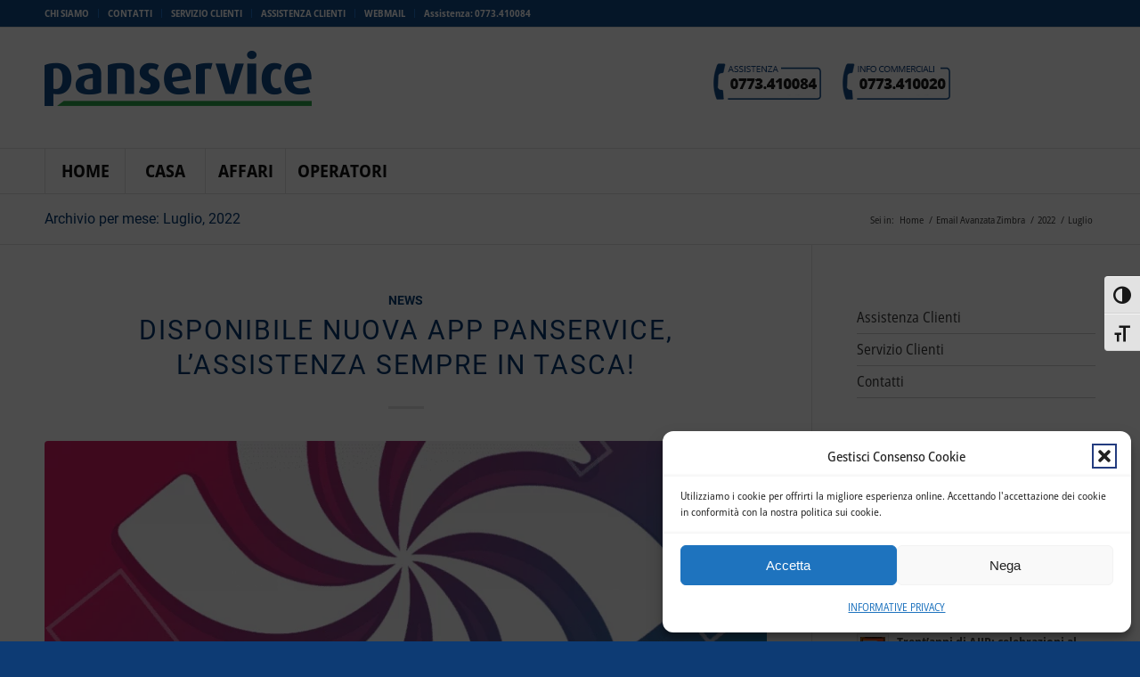

--- FILE ---
content_type: text/html; charset=UTF-8
request_url: https://www.panservice.it/2022/07
body_size: 12426
content:
<!DOCTYPE html>
<html lang="it-IT" class="html_stretched responsive av-preloader-disabled  html_header_top html_logo_left html_bottom_nav_header html_menu_left html_custom html_header_sticky_disabled html_header_shrinking_disabled html_header_topbar_active html_mobile_menu_phone html_header_searchicon_disabled html_content_align_center html_header_unstick_top_disabled html_header_stretch_disabled html_elegant-blog html_av-submenu-hidden html_av-submenu-display-click html_av-overlay-side html_av-overlay-side-classic html_av-submenu-noclone html_entry_id_4726 av-cookies-no-cookie-consent av-no-preview av-default-lightbox html_text_menu_active av-mobile-menu-switch-default">
<head>
<meta charset="UTF-8" />
<meta name="robots" content="noindex, follow" />


<!-- mobile setting -->
<meta name="viewport" content="width=device-width, initial-scale=1">

<!-- Scripts/CSS and wp_head hook -->
<title>Luglio 2022 &#8211; Panservice</title>
<meta name='robots' content='max-image-preview:large' />
	<style>img:is([sizes="auto" i], [sizes^="auto," i]) { contain-intrinsic-size: 3000px 1500px }</style>
	<link rel="alternate" type="application/rss+xml" title="Panservice &raquo; Feed" href="https://www.panservice.it/feed" />
<link rel='stylesheet' id='wpo_min-header-0-css' href='https://www.panservice.it/wp-content/cache/wpo-minify/1769072084/assets/wpo-minify-header-a6064423.min.css' type='text/css' media='all' />
<script type="text/javascript" src="https://www.panservice.it/wp-content/uploads/dynamic_avia/avia-head-scripts-b08126a0639d4748b54f89473acd46af---6973486a5f4a1.js" id="avia-head-scripts-js"></script>
<link rel="https://api.w.org/" href="https://www.panservice.it/wp-json/" /><link rel="EditURI" type="application/rsd+xml" title="RSD" href="https://www.panservice.it/xmlrpc.php?rsd" />

			<style>.cmplz-hidden {
					display: none !important;
				}</style><link rel="profile" href="https://gmpg.org/xfn/11" />
<link rel="alternate" type="application/rss+xml" title="Panservice RSS2 Feed" href="https://www.panservice.it/feed" />
<link rel="pingback" href="https://www.panservice.it/xmlrpc.php" />

<style type='text/css' media='screen'>
 #top #header_main > .container, #top #header_main > .container .main_menu  .av-main-nav > li > a, #top #header_main #menu-item-shop .cart_dropdown_link{ height:135px; line-height: 135px; }
 .html_top_nav_header .av-logo-container{ height:135px;  }
 .html_header_top.html_header_sticky #top #wrap_all #main{ padding-top:217px; } 
</style>
<!--[if lt IE 9]><script src="https://www.panservice.it/wp-content/themes/enfold/js/html5shiv.js"></script><![endif]-->
<link rel="icon" href="https://www.panservice.it/wp-content/uploads/2015/01/favicon.png" type="image/png">

<!-- To speed up the rendering and to display the site as fast as possible to the user we include some styles and scripts for above the fold content inline -->
<script type="text/javascript">'use strict';var avia_is_mobile=!1;if(/Android|webOS|iPhone|iPad|iPod|BlackBerry|IEMobile|Opera Mini/i.test(navigator.userAgent)&&'ontouchstart' in document.documentElement){avia_is_mobile=!0;document.documentElement.className+=' avia_mobile '}
else{document.documentElement.className+=' avia_desktop '};document.documentElement.className+=' js_active ';(function(){var e=['-webkit-','-moz-','-ms-',''],n='',o=!1,a=!1;for(var t in e){if(e[t]+'transform' in document.documentElement.style){o=!0;n=e[t]+'transform'};if(e[t]+'perspective' in document.documentElement.style){a=!0}};if(o){document.documentElement.className+=' avia_transform '};if(a){document.documentElement.className+=' avia_transform3d '};if(typeof document.getElementsByClassName=='function'&&typeof document.documentElement.getBoundingClientRect=='function'&&avia_is_mobile==!1){if(n&&window.innerHeight>0){setTimeout(function(){var e=0,o={},a=0,t=document.getElementsByClassName('av-parallax'),i=window.pageYOffset||document.documentElement.scrollTop;for(e=0;e<t.length;e++){t[e].style.top='0px';o=t[e].getBoundingClientRect();a=Math.ceil((window.innerHeight+i-o.top)*0.3);t[e].style[n]='translate(0px, '+a+'px)';t[e].style.top='auto';t[e].className+=' enabled-parallax '}},50)}}})();</script><style type="text/css">
		@font-face {font-family: 'entypo-fontello'; font-weight: normal; font-style: normal; font-display: auto;
		src: url('https://www.panservice.it/wp-content/themes/enfold/config-templatebuilder/avia-template-builder/assets/fonts/entypo-fontello.woff2') format('woff2'),
		url('https://www.panservice.it/wp-content/themes/enfold/config-templatebuilder/avia-template-builder/assets/fonts/entypo-fontello.woff') format('woff'),
		url('https://www.panservice.it/wp-content/themes/enfold/config-templatebuilder/avia-template-builder/assets/fonts/entypo-fontello.ttf') format('truetype'),
		url('https://www.panservice.it/wp-content/themes/enfold/config-templatebuilder/avia-template-builder/assets/fonts/entypo-fontello.svg#entypo-fontello') format('svg'),
		url('https://www.panservice.it/wp-content/themes/enfold/config-templatebuilder/avia-template-builder/assets/fonts/entypo-fontello.eot'),
		url('https://www.panservice.it/wp-content/themes/enfold/config-templatebuilder/avia-template-builder/assets/fonts/entypo-fontello.eot?#iefix') format('embedded-opentype');
		} #top .avia-font-entypo-fontello, body .avia-font-entypo-fontello, html body [data-av_iconfont='entypo-fontello']:before{ font-family: 'entypo-fontello'; }
		
		@font-face {font-family: 'fontello'; font-weight: normal; font-style: normal; font-display: auto;
		src: url('https://www.panservice.it/wp-content/uploads/avia_fonts/fontello/fontello.woff2') format('woff2'),
		url('https://www.panservice.it/wp-content/uploads/avia_fonts/fontello/fontello.woff') format('woff'),
		url('https://www.panservice.it/wp-content/uploads/avia_fonts/fontello/fontello.ttf') format('truetype'),
		url('https://www.panservice.it/wp-content/uploads/avia_fonts/fontello/fontello.svg#fontello') format('svg'),
		url('https://www.panservice.it/wp-content/uploads/avia_fonts/fontello/fontello.eot'),
		url('https://www.panservice.it/wp-content/uploads/avia_fonts/fontello/fontello.eot?#iefix') format('embedded-opentype');
		} #top .avia-font-fontello, body .avia-font-fontello, html body [data-av_iconfont='fontello']:before{ font-family: 'fontello'; }
		</style>

<!--
Debugging Info for Theme support: 

Theme: Enfold
Version: 5.7.1
Installed: enfold
AviaFramework Version: 5.6
AviaBuilder Version: 5.3
aviaElementManager Version: 1.0.1
- - - - - - - - - - -
ChildTheme: Enfold Child
ChildTheme Version: 1.0
ChildTheme Installed: enfold

- - - - - - - - - - -
ML:256-PU:51-PLA:28
WP:6.8.3
Compress: CSS:all theme files - JS:all theme files
Updates: enabled - deprecated Envato API - register Envato Token
PLAu:28
-->
</head>

<body data-cmplz=1 id="top" class="archive date wp-theme-enfold wp-child-theme-enfold-child stretched rtl_columns av-curtain-numeric roboto-custom roboto static-custom static  av-accessibility-a av-accessibility-aa avia-responsive-images-support" itemscope="itemscope" itemtype="https://schema.org/WebPage" >

	
	<div id='wrap_all'>

	
<header id='header' class='all_colors header_color light_bg_color  av_header_top av_logo_left av_bottom_nav_header av_menu_left av_custom av_header_sticky_disabled av_header_shrinking_disabled av_header_stretch_disabled av_mobile_menu_phone av_header_searchicon_disabled av_header_unstick_top_disabled av_seperator_big_border' data-av_shrink_factor='50' role="banner" itemscope="itemscope" itemtype="https://schema.org/WPHeader" >

		<div id='header_meta' class='container_wrap container_wrap_meta  av_secondary_left av_extra_header_active av_entry_id_4726'>

			      <div class='container'>
			      <nav class='sub_menu'  role="navigation" itemscope="itemscope" itemtype="https://schema.org/SiteNavigationElement" ><ul role="menu" class="menu" id="avia2-menu"><li role="menuitem" id="menu-item-502" class="mobile-hide menu-item menu-item-type-post_type menu-item-object-page menu-item-502"><a href="https://www.panservice.it/chi-siamo">CHI SIAMO</a></li>
<li role="menuitem" id="menu-item-1993" class="mobile-hide menu-item menu-item-type-post_type menu-item-object-page menu-item-1993"><a href="https://www.panservice.it/chi-siamo/contatti">CONTATTI</a></li>
<li role="menuitem" id="menu-item-2966" class="menu-item menu-item-type-custom menu-item-object-custom menu-item-2966"><a target="_blank" href="https://servizioclienti.panservice.it/" rel="noopener">SERVIZIO CLIENTI</a></li>
<li role="menuitem" id="menu-item-4154" class="menu-item menu-item-type-post_type menu-item-object-page menu-item-4154"><a href="https://www.panservice.it/helpdesk">ASSISTENZA CLIENTI</a></li>
<li role="menuitem" id="menu-item-3571" class="mobile-hide menu-item menu-item-type-custom menu-item-object-custom menu-item-3571"><a href="https://webmail.panservice.it/webmail/">WEBMAIL</a></li>
<li role="menuitem" id="menu-item-1991" class="numeri-assistenza menu-item menu-item-type-custom menu-item-object-custom menu-item-1991"><a href="tel:0773.410084">Assistenza: 0773.410084</a></li>
</ul></nav>			      </div>
		</div>

		<div  id='header_main' class='container_wrap container_wrap_logo'>

        <div id="text-2" class="widget clearfix widget_text">			<div class="textwidget"><span class="hide-mobile">
<a href="tel:0773410084"><img class="alignnone wp-image-697 size-full" src="https://www.panservice.it/wp-content/uploads/2015/10/numero-assistenza-clienti.png" alt="Numero di assistenza clienti:0773410084" style="margin-right:20px" /></a> <a href="tel:+390773410020"><img class="alignnone size-full" src="https://www.panservice.it/wp-content/uploads/2018/12/numero-info-commerciali.png" alt="Numero per informazioni Commerciali:numero-info-commerciali"  /></a></span></div>
		</div><div class='container av-logo-container'><div class='inner-container'><span class='logo avia-standard-logo'><a href='https://www.panservice.it/' class='' aria-label='Panservice' ><img src="https://www.panservice.it/wp-content/uploads/2015/01/panservice-logo-300x120.png" height="100" width="300" alt='Panservice' title='' /></a></span></div></div><div id='header_main_alternate' class='container_wrap'><div class='container'><nav class='main_menu' data-selectname='Seleziona una pagina'  role="navigation" itemscope="itemscope" itemtype="https://schema.org/SiteNavigationElement" ><div class="avia-menu av-main-nav-wrap"><ul role="menu" class="menu av-main-nav" id="avia-menu"><li role="menuitem" id="menu-item-3358" class="menu-item menu-item-type-custom menu-item-object-custom menu-item-home menu-item-top-level menu-item-top-level-1"><a href="https://www.panservice.it/" itemprop="url" tabindex="0"><span class="avia-bullet"></span><span class="avia-menu-text">HOME</span><span class="avia-menu-fx"><span class="avia-arrow-wrap"><span class="avia-arrow"></span></span></span></a></li>
<li role="menuitem" id="menu-item-1994" class="menu-item menu-item-type-custom menu-item-object-custom menu-item-has-children menu-item-top-level menu-item-top-level-2"><a href="#" itemprop="url" tabindex="0"><span class="avia-bullet"></span><span class="avia-menu-text">CASA</span><span class="avia-menu-fx"><span class="avia-arrow-wrap"><span class="avia-arrow"></span></span></span></a>


<ul class="sub-menu">
	<li role="menuitem" id="menu-item-4575" class="menu-item menu-item-type-post_type menu-item-object-page"><a href="https://www.panservice.it/fibra-1000-casa" itemprop="url" tabindex="0"><span class="avia-bullet"></span><span class="avia-menu-text">FIBRA 1000</span></a></li>
	<li role="menuitem" id="menu-item-1970" class="menu-item menu-item-type-post_type menu-item-object-page"><a href="https://www.panservice.it/ultradsl-casa" itemprop="url" tabindex="0"><span class="avia-bullet"></span><span class="avia-menu-text">ULTRAdsl casa</span></a></li>
	<li role="menuitem" id="menu-item-1978" class="menu-item menu-item-type-post_type menu-item-object-page"><a href="https://www.panservice.it/adsl-casa" itemprop="url" tabindex="0"><span class="avia-bullet"></span><span class="avia-menu-text">ADSL casa</span></a></li>
	<li role="menuitem" id="menu-item-2745" class="menu-item menu-item-type-post_type menu-item-object-page"><a href="https://www.panservice.it/ultra-air-casa" itemprop="url" tabindex="0"><span class="avia-bullet"></span><span class="avia-menu-text">Ultra Air casa</span></a></li>
	<li role="menuitem" id="menu-item-2734" class="menu-item menu-item-type-post_type menu-item-object-page"><a href="https://www.panservice.it/ultra-air-light-casa" itemprop="url" tabindex="0"><span class="avia-bullet"></span><span class="avia-menu-text">Ultra Air Light casa</span></a></li>
	<li role="menuitem" id="menu-item-3140" class="menu-item menu-item-type-post_type menu-item-object-page"><a href="https://www.panservice.it/adsl-air-casa" itemprop="url" tabindex="0"><span class="avia-bullet"></span><span class="avia-menu-text">ADSL Air casa</span></a></li>
	<li role="menuitem" id="menu-item-2118" class="menu-item menu-item-type-post_type menu-item-object-page"><a href="https://www.panservice.it/offerta-telefonia-voip-casa" itemprop="url" tabindex="0"><span class="avia-bullet"></span><span class="avia-menu-text">Telefono</span></a></li>
</ul>
</li>
<li role="menuitem" id="menu-item-1890" class="menu-item menu-item-type-custom menu-item-object-custom menu-item-has-children menu-item-top-level menu-item-top-level-3"><a href="#" itemprop="url" tabindex="0"><span class="avia-bullet"></span><span class="avia-menu-text">AFFARI</span><span class="avia-menu-fx"><span class="avia-arrow-wrap"><span class="avia-arrow"></span></span></span></a>


<ul class="sub-menu">
	<li role="menuitem" id="menu-item-1899" class="menu-item menu-item-type-custom menu-item-object-custom menu-item-has-children"><a href="#" itemprop="url" tabindex="0"><span class="avia-bullet"></span><span class="avia-menu-text">INTERNET</span></a>
	<ul class="sub-menu">
		<li role="menuitem" id="menu-item-4574" class="menu-item menu-item-type-post_type menu-item-object-page"><a href="https://www.panservice.it/fibra-1000-ufficio" itemprop="url" tabindex="0"><span class="avia-bullet"></span><span class="avia-menu-text">FIBRA 1000 Ufficio</span></a></li>
		<li role="menuitem" id="menu-item-1955" class="menu-item menu-item-type-post_type menu-item-object-page"><a href="https://www.panservice.it/ultradsl-ufficio" itemprop="url" tabindex="0"><span class="avia-bullet"></span><span class="avia-menu-text">ULTRAdsl ufficio</span></a></li>
		<li role="menuitem" id="menu-item-1967" class="menu-item menu-item-type-post_type menu-item-object-page"><a href="https://www.panservice.it/adsl-ufficio" itemprop="url" tabindex="0"><span class="avia-bullet"></span><span class="avia-menu-text">ADSL ufficio</span></a></li>
		<li role="menuitem" id="menu-item-2651" class="menu-item menu-item-type-post_type menu-item-object-page"><a href="https://www.panservice.it/ultra-air-ufficio" itemprop="url" tabindex="0"><span class="avia-bullet"></span><span class="avia-menu-text">Ultra Air ufficio</span></a></li>
		<li role="menuitem" id="menu-item-2655" class="menu-item menu-item-type-post_type menu-item-object-page"><a href="https://www.panservice.it/ultra-air-light-ufficio" itemprop="url" tabindex="0"><span class="avia-bullet"></span><span class="avia-menu-text">Ultra Air light ufficio</span></a></li>
		<li role="menuitem" id="menu-item-1974" class="menu-item menu-item-type-post_type menu-item-object-page"><a href="https://www.panservice.it/adsl-air-ufficio" itemprop="url" tabindex="0"><span class="avia-bullet"></span><span class="avia-menu-text">ADSL Air ufficio</span></a></li>
		<li role="menuitem" id="menu-item-1972" class="menu-item menu-item-type-post_type menu-item-object-page"><a href="https://www.panservice.it/backup-link" itemprop="url" tabindex="0"><span class="avia-bullet"></span><span class="avia-menu-text">Backup Link</span></a></li>
	</ul>
</li>
	<li role="menuitem" id="menu-item-1900" class="menu-item menu-item-type-custom menu-item-object-custom menu-item-has-children"><a href="#" itemprop="url" tabindex="0"><span class="avia-bullet"></span><span class="avia-menu-text">DATA CENTER</span></a>
	<ul class="sub-menu">
		<li role="menuitem" id="menu-item-1987" class="menu-item menu-item-type-post_type menu-item-object-page"><a href="https://www.panservice.it/server-virtuali-vps" itemprop="url" tabindex="0"><span class="avia-bullet"></span><span class="avia-menu-text">SERVER VIRTUALI</span></a></li>
		<li role="menuitem" id="menu-item-1988" class="menu-item menu-item-type-post_type menu-item-object-page"><a href="https://www.panservice.it/server-dedicati" itemprop="url" tabindex="0"><span class="avia-bullet"></span><span class="avia-menu-text">SERVER DEDICATI</span></a></li>
		<li role="menuitem" id="menu-item-4158" class="menu-item menu-item-type-post_type menu-item-object-page"><a href="https://www.panservice.it/clouddiskspace" itemprop="url" tabindex="0"><span class="avia-bullet"></span><span class="avia-menu-text">CLOUD STORAGE</span></a></li>
	</ul>
</li>
	<li role="menuitem" id="menu-item-4159" class="menu-item menu-item-type-post_type menu-item-object-page"><a href="https://www.panservice.it/smartvpn" itemprop="url" tabindex="0"><span class="avia-bullet"></span><span class="avia-menu-text">SMART VPN</span></a></li>
	<li role="menuitem" id="menu-item-1901" class="menu-item menu-item-type-custom menu-item-object-custom menu-item-has-children"><a href="#" itemprop="url" tabindex="0"><span class="avia-bullet"></span><span class="avia-menu-text">HOSTING &#038; DOMINI</span></a>
	<ul class="sub-menu">
		<li role="menuitem" id="menu-item-1985" class="menu-item menu-item-type-post_type menu-item-object-page"><a href="https://www.panservice.it/web-hosting" itemprop="url" tabindex="0"><span class="avia-bullet"></span><span class="avia-menu-text">WEB HOSTING</span></a></li>
		<li role="menuitem" id="menu-item-1989" class="menu-item menu-item-type-post_type menu-item-object-page"><a href="https://www.panservice.it/registrazione-domini" itemprop="url" tabindex="0"><span class="avia-bullet"></span><span class="avia-menu-text">DOMINI</span></a></li>
		<li role="menuitem" id="menu-item-1990" class="menu-item menu-item-type-post_type menu-item-object-page"><a href="https://www.panservice.it/certificato-ssl" itemprop="url" tabindex="0"><span class="avia-bullet"></span><span class="avia-menu-text">CERTIFICATI SSL</span></a></li>
	</ul>
</li>
	<li role="menuitem" id="menu-item-2117" class="menu-item menu-item-type-post_type menu-item-object-page"><a href="https://www.panservice.it/offerta-telefonia-voiplus-affari" itemprop="url" tabindex="0"><span class="avia-bullet"></span><span class="avia-menu-text">TELEFONO</span></a></li>
	<li role="menuitem" id="menu-item-1903" class="menu-item menu-item-type-custom menu-item-object-custom menu-item-has-children"><a href="#" itemprop="url" tabindex="0"><span class="avia-bullet"></span><span class="avia-menu-text">MESSAGGISTICA</span></a>
	<ul class="sub-menu">
		<li role="menuitem" id="menu-item-2122" class="menu-item menu-item-type-post_type menu-item-object-page"><a href="https://www.panservice.it/email-avanzata-zimbra" itemprop="url" tabindex="0"><span class="avia-bullet"></span><span class="avia-menu-text">EMAIL AVANZATA ZIMBRA</span></a></li>
		<li role="menuitem" id="menu-item-2121" class="menu-item menu-item-type-post_type menu-item-object-page"><a href="https://www.panservice.it/e-fax" itemprop="url" tabindex="0"><span class="avia-bullet"></span><span class="avia-menu-text">E-FAX</span></a></li>
		<li role="menuitem" id="menu-item-2123" class="menu-item menu-item-type-post_type menu-item-object-page"><a href="https://www.panservice.it/sms" itemprop="url" tabindex="0"><span class="avia-bullet"></span><span class="avia-menu-text">SMS MESSENGER</span></a></li>
		<li role="menuitem" id="menu-item-2120" class="menu-item menu-item-type-post_type menu-item-object-page"><a href="https://www.panservice.it/pec-posta-certificata" itemprop="url" tabindex="0"><span class="avia-bullet"></span><span class="avia-menu-text">PEC –  Posta certificata</span></a></li>
	</ul>
</li>
</ul>
</li>
<li role="menuitem" id="menu-item-1893" class="menu-item menu-item-type-custom menu-item-object-custom menu-item-top-level menu-item-top-level-4"><a target="_blank" href="http://www.olo2olo.it" itemprop="url" tabindex="0" rel="noopener"><span class="avia-bullet"></span><span class="avia-menu-text">OPERATORI</span><span class="avia-menu-fx"><span class="avia-arrow-wrap"><span class="avia-arrow"></span></span></span></a></li>
<li class="av-burger-menu-main menu-item-avia-special " role="menuitem">
	        			<a href="#" aria-label="Menu" aria-hidden="false">
							<span class="av-hamburger av-hamburger--spin av-js-hamburger">
								<span class="av-hamburger-box">
						          <span class="av-hamburger-inner"></span>
						          <strong>Menu</strong>
								</span>
							</span>
							<span class="avia_hidden_link_text">Menu</span>
						</a>
	        		   </li></ul></div></nav></div> </div> 
		<!-- end container_wrap-->
		</div>
<div class="header_bg"></div>
<!-- end header -->
</header>

	<div id='main' class='all_colors' data-scroll-offset='0'>

	<div class='stretch_full container_wrap alternate_color light_bg_color title_container'><div class='container'><h1 class='main-title entry-title '>Archivio per mese: Luglio, 2022</h1><div class="breadcrumb breadcrumbs avia-breadcrumbs"><div class="breadcrumb-trail" ><span class="trail-before"><span class="breadcrumb-title">Sei in:</span></span> <span  itemscope="itemscope" itemtype="https://schema.org/BreadcrumbList" ><span  itemscope="itemscope" itemtype="https://schema.org/ListItem" itemprop="itemListElement" ><a itemprop="url" href="https://www.panservice.it" title="Panservice" rel="home" class="trail-begin"><span itemprop="name">Home</span></a><span itemprop="position" class="hidden">1</span></span></span> <span class="sep">/</span> <span  itemscope="itemscope" itemtype="https://schema.org/BreadcrumbList" ><span  itemscope="itemscope" itemtype="https://schema.org/ListItem" itemprop="itemListElement" ><a itemprop="url" href="https://www.panservice.it/?page_id=3884" title="Email Avanzata Zimbra"><span itemprop="name">Email Avanzata Zimbra</span></a><span itemprop="position" class="hidden">2</span></span></span> <span class="sep">/</span> <span  itemscope="itemscope" itemtype="https://schema.org/BreadcrumbList" ><span  itemscope="itemscope" itemtype="https://schema.org/ListItem" itemprop="itemListElement" ><a itemprop="url" href="https://www.panservice.it/2022" title="2022"><span itemprop="name">2022</span></a><span itemprop="position" class="hidden">3</span></span></span> <span class="sep">/</span> <span class="trail-end">Luglio</span></div></div></div></div>
		<div class='container_wrap container_wrap_first main_color sidebar_right'>

			<div class='container template-blog '>

				<main class='content av-content-small alpha units av-main-archive'  role="main" itemprop="mainContentOfPage" itemscope="itemscope" itemtype="https://schema.org/Blog" >

					<article class="post-entry post-entry-type-standard post-entry-4726 post-loop-1 post-parity-odd post-entry-last single-big with-slider post-4726 post type-post status-publish format-standard has-post-thumbnail hentry category-news"  itemscope="itemscope" itemtype="https://schema.org/BlogPosting" itemprop="blogPost" ><div class="blog-meta"></div><div class='entry-content-wrapper clearfix standard-content'><header class="entry-content-header"><div class="av-heading-wrapper"><span class="blog-categories minor-meta"><a href="https://www.panservice.it/category/news" rel="tag">NEWS</a></span><h2 class='post-title entry-title '  itemprop="headline" ><a href="https://www.panservice.it/news/disponibile-nuova-app-panservice-lassistenza-sempre-in-tasca" rel="bookmark" title="Link Permanente: Disponibile nuova App Panservice, l&#8217;assistenza sempre in tasca!">Disponibile nuova App Panservice, l&#8217;assistenza sempre in tasca!<span class="post-format-icon minor-meta"></span></a></h2></div></header><span class="av-vertical-delimiter"></span><div class="big-preview single-big"  itemprop="image" itemscope="itemscope" itemtype="https://schema.org/ImageObject" ><a href="https://www.panservice.it/news/disponibile-nuova-app-panservice-lassistenza-sempre-in-tasca"  title="iTunesArtwork@3x" ><img loading="lazy" width="845" height="321" src="https://www.panservice.it/wp-content/uploads/2022/07/iTunesArtwork@3x-845x321.png" class="wp-image-4805 avia-img-lazy-loading-4805 attachment-entry_with_sidebar size-entry_with_sidebar wp-post-image" alt="App servizio clienti Panservice" decoding="async" /></a></div><div class="entry-content"  itemprop="text" ><div class="read-more-link"><a href="https://www.panservice.it/news/disponibile-nuova-app-panservice-lassistenza-sempre-in-tasca" class="more-link">Continua a leggere<span class="more-link-arrow"></span></a></div>
</div><span class="post-meta-infos"><time class="date-container minor-meta updated"  itemprop="datePublished" datetime="2022-07-04T14:15:15+01:00" >4 Luglio 2022</time></span><footer class="entry-footer"></footer><div class='post_delimiter'></div></div><div class="post_author_timeline"></div><span class='hidden'>
				<span class='av-structured-data'  itemprop="image" itemscope="itemscope" itemtype="https://schema.org/ImageObject" >
						<span itemprop='url'>https://www.panservice.it/wp-content/uploads/2022/07/iTunesArtwork@3x.png</span>
						<span itemprop='height'>1536</span>
						<span itemprop='width'>1536</span>
				</span>
				<span class='av-structured-data'  itemprop="publisher" itemtype="https://schema.org/Organization" itemscope="itemscope" >
						<span itemprop='name'>Vincenzo</span>
						<span itemprop='logo' itemscope itemtype='https://schema.org/ImageObject'>
							<span itemprop='url'>https://www.panservice.it/wp-content/uploads/2015/01/panservice-logo-300x120.png</span>
						</span>
				</span><span class='av-structured-data'  itemprop="author" itemscope="itemscope" itemtype="https://schema.org/Person" ><span itemprop='name'>Vincenzo</span></span><span class='av-structured-data'  itemprop="datePublished" datetime="2022-07-04T14:15:15+01:00" >2022-07-04 14:15:15</span><span class='av-structured-data'  itemprop="dateModified" itemtype="https://schema.org/dateModified" >2022-08-05 15:39:11</span><span class='av-structured-data'  itemprop="mainEntityOfPage" itemtype="https://schema.org/mainEntityOfPage" ><span itemprop='name'>Disponibile nuova App Panservice, l&#8217;assistenza sempre in tasca!</span></span></span></article><div class='single-big'></div>
				<!--end content-->
				</main>

				<aside class='sidebar sidebar_right   alpha units'  role="complementary" itemscope="itemscope" itemtype="https://schema.org/WPSideBar" ><div class="inner_sidebar extralight-border"><section id="custom_html-2" class="widget_text widget clearfix widget_custom_html"><div class="textwidget custom-html-widget"><ul class="sidebarlink">
	<li><a href="https://www.panservice.it/helpdesk">Assistenza Clienti</a></li>
	<li><a href="https://servizioclienti.panservice.it/">Servizio Clienti</a></li>
	<li><a href="https://www.panservice.it/chi-siamo/contatti">Contatti</a></li>
</ul></div><span class="seperator extralight-border"></span></section><section id="newsbox-2" class="widget clearfix avia-widget-container newsbox"><h3 class="widgettitle">News</h3><ul class="news-wrap image_size_widget"><li class="news-content post-format-standard"><div class="news-link"><a class='news-thumb ' title="Leggi: Oltre i numeri: Cosa significa per i nostri partner il riconoscimento RapidRatings" href="https://www.panservice.it/news/oltre-i-numeri-cosa-significa-per-i-nostri-partner-il-riconoscimento-rapidratings"><img width="36" height="36" src="https://www.panservice.it/wp-content/uploads/2026/01/banner-goldenbadge-36x36.jpg" class="wp-image-6270 avia-img-lazy-loading-6270 attachment-widget size-widget wp-post-image" alt="Top 20% Suppliers &amp; Vendors H1 2026" decoding="async" loading="lazy" srcset="https://www.panservice.it/wp-content/uploads/2026/01/banner-goldenbadge-36x36.jpg 36w, https://www.panservice.it/wp-content/uploads/2026/01/banner-goldenbadge-80x80.jpg 80w, https://www.panservice.it/wp-content/uploads/2026/01/banner-goldenbadge-180x180.jpg 180w" sizes="auto, (max-width: 36px) 100vw, 36px" /></a><div class="news-headline"><a class='news-title' title="Leggi: Oltre i numeri: Cosa significa per i nostri partner il riconoscimento RapidRatings" href="https://www.panservice.it/news/oltre-i-numeri-cosa-significa-per-i-nostri-partner-il-riconoscimento-rapidratings">Oltre i numeri: Cosa significa per i nostri partner il riconoscimento RapidRatings</a><span class="news-time">21 Gennaio 2026</span></div></div></li><li class="news-content post-format-standard"><div class="news-link"><a class='news-thumb ' title="Leggi: " href="https://www.panservice.it/news/5604"><img width="36" height="36" src="https://www.panservice.it/wp-content/uploads/2025/07/PANSERVICE_RIPE_AuthDNS-36x36.png" class="wp-image-5605 avia-img-lazy-loading-5605 attachment-widget size-widget wp-post-image" alt="" decoding="async" loading="lazy" srcset="https://www.panservice.it/wp-content/uploads/2025/07/PANSERVICE_RIPE_AuthDNS-36x36.png 36w, https://www.panservice.it/wp-content/uploads/2025/07/PANSERVICE_RIPE_AuthDNS-80x80.png 80w, https://www.panservice.it/wp-content/uploads/2025/07/PANSERVICE_RIPE_AuthDNS-180x180.png 180w" sizes="auto, (max-width: 36px) 100vw, 36px" /></a><div class="news-headline"><a class='news-title' title="Leggi: " href="https://www.panservice.it/news/5604"></a><span class="news-time">24 Luglio 2025</span></div></div></li><li class="news-content post-format-standard"><div class="news-link"><a class='news-thumb ' title="Leggi: Trent&#8217;anni di AIIP: celebrazioni al Palazzo Brancaccio per l’associazione che ha portato l’Italia su Internet" href="https://www.panservice.it/news/trentanni-di-aiip-celebrazioni-al-palazzo-brancaccio-per-lassociazione-che-ha-portato-litalia-su-internet"><img width="36" height="36" src="https://www.panservice.it/wp-content/uploads/2025/05/premiazione-peritore-36x36.jpg" class="wp-image-5228 avia-img-lazy-loading-5228 attachment-widget size-widget wp-post-image" alt="Panservice ritira il premio al trentennale di Aiip" decoding="async" loading="lazy" srcset="https://www.panservice.it/wp-content/uploads/2025/05/premiazione-peritore-36x36.jpg 36w, https://www.panservice.it/wp-content/uploads/2025/05/premiazione-peritore-80x80.jpg 80w, https://www.panservice.it/wp-content/uploads/2025/05/premiazione-peritore-180x180.jpg 180w, https://www.panservice.it/wp-content/uploads/2025/05/premiazione-peritore-120x120.jpg 120w, https://www.panservice.it/wp-content/uploads/2025/05/premiazione-peritore-450x450.jpg 450w" sizes="auto, (max-width: 36px) 100vw, 36px" /></a><div class="news-headline"><a class='news-title' title="Leggi: Trent&#8217;anni di AIIP: celebrazioni al Palazzo Brancaccio per l’associazione che ha portato l’Italia su Internet" href="https://www.panservice.it/news/trentanni-di-aiip-celebrazioni-al-palazzo-brancaccio-per-lassociazione-che-ha-portato-litalia-su-internet">Trent&#8217;anni di AIIP: celebrazioni al Palazzo Brancaccio per l’associazione che ha portato l’Italia su Internet</a><span class="news-time">15 Maggio 2025</span></div></div></li><li class="news-content post-format-standard"><div class="news-link"><a class='news-thumb ' title="Leggi: Saremo presenti a ITNOG9" href="https://www.panservice.it/news/saremo-presenti-a-itnog9"><img width="36" height="36" src="https://www.panservice.it/wp-content/uploads/2025/05/itnog-linkedin-36x36.jpg" class="wp-image-5220 avia-img-lazy-loading-5220 attachment-widget size-widget wp-post-image" alt="Saremo presenti a ITNOG9" decoding="async" loading="lazy" srcset="https://www.panservice.it/wp-content/uploads/2025/05/itnog-linkedin-36x36.jpg 36w, https://www.panservice.it/wp-content/uploads/2025/05/itnog-linkedin-80x80.jpg 80w, https://www.panservice.it/wp-content/uploads/2025/05/itnog-linkedin-180x180.jpg 180w, https://www.panservice.it/wp-content/uploads/2025/05/itnog-linkedin-120x120.jpg 120w, https://www.panservice.it/wp-content/uploads/2025/05/itnog-linkedin-450x450.jpg 450w" sizes="auto, (max-width: 36px) 100vw, 36px" /></a><div class="news-headline"><a class='news-title' title="Leggi: Saremo presenti a ITNOG9" href="https://www.panservice.it/news/saremo-presenti-a-itnog9">Saremo presenti a ITNOG9</a><span class="news-time">15 Maggio 2025</span></div></div></li><li class="news-content post-format-standard"><div class="news-link"><a class='news-thumb ' title="Leggi: Presenti Salotto MIX di Milano, 10-11 dicembre" href="https://www.panservice.it/news/presenti-salotto-mix-di-milano"><img width="36" height="36" src="https://www.panservice.it/wp-content/uploads/2024/12/mix-salotto2024-panservice-36x36.jpg" class="wp-image-5180 avia-img-lazy-loading-5180 attachment-widget size-widget wp-post-image" alt="Stand Panservice al salotto mix 2024" decoding="async" loading="lazy" srcset="https://www.panservice.it/wp-content/uploads/2024/12/mix-salotto2024-panservice-36x36.jpg 36w, https://www.panservice.it/wp-content/uploads/2024/12/mix-salotto2024-panservice-80x80.jpg 80w, https://www.panservice.it/wp-content/uploads/2024/12/mix-salotto2024-panservice-180x180.jpg 180w, https://www.panservice.it/wp-content/uploads/2024/12/mix-salotto2024-panservice-120x120.jpg 120w, https://www.panservice.it/wp-content/uploads/2024/12/mix-salotto2024-panservice-450x450.jpg 450w" sizes="auto, (max-width: 36px) 100vw, 36px" /></a><div class="news-headline"><a class='news-title' title="Leggi: Presenti Salotto MIX di Milano, 10-11 dicembre" href="https://www.panservice.it/news/presenti-salotto-mix-di-milano">Presenti Salotto MIX di Milano, 10-11 dicembre</a><span class="news-time">10 Dicembre 2024</span></div></div></li></ul><span class="seperator extralight-border"></span></section></div></aside>
			</div><!--end container-->

		</div><!-- close default .container_wrap element -->

				<div class='container_wrap footer_color' id='footer'>

					<div class='container'>

						<div class='flex_column av_one_fourth  first el_before_av_one_fourth'><section id="custom_html-3" class="widget_text widget clearfix widget_custom_html"><h3 class="widgettitle">INFORMAZIONI UTILI</h3><div class="textwidget custom-html-widget"><ul class="children uppercase">
	<li class="page_item page-item-667"><a href="https://www.panservice.it/chi-siamo/informazioni-utili/carta-dei-servizi">Carta dei servizi</a></li>
	<li class="page_item page-item-1022"><a href="https://www.panservice.it/chi-siamo/informazioni-utili/dbu-elenchi-telefonici">DBU – Elenchi Telefonici</a></li>
	<li class="page_item page-item-4281"><a href="https://www.panservice.it/chi-siamo/informazioni-utili/informative-contrattuali">Informative Contrattuali</a></li>
	<li class="page_item page-item-671"><a href="https://www.panservice.it/chi-siamo/informazioni-utili/informative-privacy">Informative Privacy</a></li>
	<li class="page_item page-item-679"><a href="https://www.panservice.it/chi-siamo/informazioni-utili/note-legali">Note Legali</a></li>
	<li class="page_item page-item-669"><a href="https://www.panservice.it/chi-siamo/informazioni-utili/trasparenza-tariffaria">Trasparenza Tariffaria</a></li>
	<li class="page_item page-item-667"><a href="https://www.panservice.it/chi-siamo/informazioni-utili/carta-dei-servizi">Trasparenza Tecnica</a></li>
	<li class="page_item page-item-669"><a href="https://www.panservice.it/chi-siamo/informazioni-utili/parental-control">Parental Control</a></li>	
</ul></div><span class="seperator extralight-border"></span></section><section id="custom_html-9" class="widget_text widget clearfix widget_custom_html"><h3 class="widgettitle">Panservice Servizio Clienti</h3><div class="textwidget custom-html-widget"><a href="https://play.google.com/store/apps/details?id=com.panservice.panservice_customer_service&gl=IT" target="_blank"><img src="https://www.panservice.it/wp-content/uploads/2022/07/get-it-on-google-playstore.png" alt="Scarica l'app del Servizio Clienti Panservice"></a>

<a href="https://apps.apple.com/it/app/panservice-servizio-clienti/id1612455492?platform=iphone" target="_blank"><img src="https://www.panservice.it/wp-content/uploads/2022/07/get-it-on-appstore.png" alt="Scarica l'app del Servizio Clienti Panservice"></a></div><span class="seperator extralight-border"></span></section></div><div class='flex_column av_one_fourth  el_after_av_one_fourth el_before_av_one_fourth '><section id="custom_html-5" class="widget_text widget clearfix widget_custom_html"><h3 class="widgettitle">OFFERTA PER LE IMPRESE E PROFESSIONISTI</h3><div class="textwidget custom-html-widget"><ul class="uppercase">
          <li>
            <a href="https://www.panservice.it/fibra-1000-ufficio">FIBRA 1000 Ufficio</a>
          </li>
          <li>
            <a href="https://www.panservice.it/ultradsl-ufficio">ULTRAdsl ufficio</a>
          </li>
          <li>
            <a href="https://www.panservice.it/adsl-ufficio">ADSL ufficio</a>
          </li>
          <li>
            <a href="https://www.panservice.it/ultra-air-ufficio">Ultra Air ufficio</a>
          </li>
          <li>
            <a href="https://www.panservice.it/ultra-air-light-ufficio">Ultra Air light ufficio</a>
          </li>
          <li>
            <a href="https://www.panservice.it/adsl-air-ufficio">ADSL Air ufficio</a>
          </li>
          <li>
            <a href="https://www.panservice.it/backup-link">Backup Link</a>
          </li>
<li><a href="https://www.panservice.it/smartvpn">SMART VPN</a></li>
        </ul></div><span class="seperator extralight-border"></span></section><section id="custom_html-8" class="widget_text widget clearfix widget_custom_html"><h3 class="widgettitle">TELEFONO</h3><div class="textwidget custom-html-widget"><ul>
	<li><a href="https://www.panservice.it/offerta-telefonia-voip-casa">Telefono Offerta Business</a></li>
<li><a href="https://www.panservice.it/offerta-telefonia-voiplus-affari">Telefono Offerta Casa</a></li>
</ul></div><span class="seperator extralight-border"></span></section></div><div class='flex_column av_one_fourth  el_after_av_one_fourth el_before_av_one_fourth '><section id="custom_html-4" class="widget_text widget clearfix widget_custom_html"><h3 class="widgettitle">DATACENTER</h3><div class="textwidget custom-html-widget"><ul>
  <li><a href="https://www.panservice.it/server-virtuali-vps">SERVER VIRTUALI</a></li>
  <li><a href="https://www.panservice.it/server-dedicati">SERVER DEDICATI</a></li>
  <li><a href="https://www.panservice.it/clouddiskspace">CLOUD STORAGE</a></li>
  <li><a href="https://www.panservice.it/web-hosting">WEB HOSTING</a></li>
  <li><a href="https://www.panservice.it/registrazione-domini">DOMINI</a></li>
  <li><a href="https://www.panservice.it/certificato-ssl">CERTIFICATI SSL</a></li>
</ul></div><span class="seperator extralight-border"></span></section><section id="custom_html-7" class="widget_text widget clearfix widget_custom_html"><h3 class="widgettitle">MESSAGGISTICA</h3><div class="textwidget custom-html-widget"><ul>
  <li><a href="https://www.panservice.it/email-avanzata-zimbra">EMAIL AVANZATA ZIMBRA</a></li>
  <li><a href="https://www.panservice.it/e-fax">E-FAX</a></li>
  <li><a href="https://www.panservice.it/sms">SMS MESSENGER</a></li>
  <li><a href="https://www.panservice.it/pec-posta-certificata">PEC &ndash; Posta certificata</a></li>
</ul></div><span class="seperator extralight-border"></span></section></div><div class='flex_column av_one_fourth  el_after_av_one_fourth el_before_av_one_fourth '><section id="custom_html-10" class="widget_text widget clearfix widget_custom_html"><h3 class="widgettitle">SOLUZIONI PER OPERATORI</h3><div class="textwidget custom-html-widget"><ul>
<li><a href="https://www.olo2olo.it/olo2olo/">Software OLO2OLO</a></li>
<li><a href="https://www.olo2olo.it/olo2olo-ftth/">Software OLO2OLO/ FTTH</a></li>
<li><a href="https://www.olo2olo.it/112-nue/">“client 112 NUE”</a></li>
<li><a href="https://www.olo2olo.it/dbu/">Software DBU</a></li>
<li><a href="https://www.olo2olo.it/etna/">Software E.T.N.A</a></li>
<li><a href="https://www.olo2olo.it/radiator-software/">software RADIUS - RADIATOR</a></li>
</ul></div><span class="seperator extralight-border"></span></section><section id="custom_html-6" class="widget_text widget clearfix widget_custom_html"><h3 class="widgettitle">OFFERTA PER LA CASA</h3><div class="textwidget custom-html-widget">    <ul class="uppercase">
      <li>
        <a href="https://www.panservice.it/fibra-1000-casa">FIBRA 1000</a>
      </li>
      <li>
        <a href="https://www.panservice.it/ultradsl-casa">ULTRAdsl casa</a>
      </li>
      <li>
        <a href="https://www.panservice.it/adsl-casa">ADSL casa</a>
      </li>
      <li>
        <a href="https://www.panservice.it/ultra-air-casa">Ultra Air casa</a>
      </li>
      <li>
        <a href="https://www.panservice.it/ultra-air-light-casa">Ultra Air Light casa</a>
      </li>
      <li>
        <a href="https://www.panservice.it/adsl-air-casa">ADSL Air casa</a>
      </li>
      <li>
        <a href="https://www.panservice.it/offerta-telefonia-voip-casa">Telefono</a>
      </li>
    </ul></div><span class="seperator extralight-border"></span></section></div>
					</div>

				<!-- ####### END FOOTER CONTAINER ####### -->
				</div>

	

	
				<footer class='container_wrap socket_color' id='socket'  role="contentinfo" itemscope="itemscope" itemtype="https://schema.org/WPFooter" >
                    <div class='container'>

                        <span class='copyright'> © Copyright Panservice - C.F. e P. IVA 01526080591 Reg. Imp. Latina 01526080591 - CCIAA Latina (REA) 94733   |  <a href="http://www.confrontaofferte.agcom.it/" target="_blank">Confronta offerte AGCOM</a> - <a href="https://www.agcom.it/bandalarga/" target="_blank">Sistema Informativo Nazionale Banda Larga</a></span>

                        <ul class='noLightbox social_bookmarks icon_count_2'><li class='social_bookmarks_facebook av-social-link-facebook social_icon_1'><a target="_blank" aria-label="Collegamento a Facebook" href='https://www.facebook.com/panservice.it/' aria-hidden='false' data-av_icon='' data-av_iconfont='entypo-fontello' title='Facebook' rel="noopener"><span class='avia_hidden_link_text'>Facebook</span></a></li><li class='social_bookmarks_linkedin av-social-link-linkedin social_icon_2'><a target="_blank" aria-label="Collegamento a LinkedIn" href='https://it.linkedin.com/company/panservice' aria-hidden='false' data-av_icon='' data-av_iconfont='entypo-fontello' title='LinkedIn' rel="noopener"><span class='avia_hidden_link_text'>LinkedIn</span></a></li></ul>
                    </div>

	            <!-- ####### END SOCKET CONTAINER ####### -->
				</footer>


					<!-- end main -->
		</div>

		<!-- end wrap_all --></div>

<a href='#top' title='Scorrere verso l&rsquo;alto' id='scroll-top-link' aria-hidden='true' data-av_icon='' data-av_iconfont='entypo-fontello' tabindex='-1'><span class="avia_hidden_link_text">Scorrere verso l&rsquo;alto</span></a>

<div id="fb-root"></div>

<script type="speculationrules">
{"prefetch":[{"source":"document","where":{"and":[{"href_matches":"\/*"},{"not":{"href_matches":["\/wp-*.php","\/wp-admin\/*","\/wp-content\/uploads\/*","\/wp-content\/*","\/wp-content\/plugins\/*","\/wp-content\/themes\/enfold-child\/*","\/wp-content\/themes\/enfold\/*","\/*\\?(.+)"]}},{"not":{"selector_matches":"a[rel~=\"nofollow\"]"}},{"not":{"selector_matches":".no-prefetch, .no-prefetch a"}}]},"eagerness":"conservative"}]}
</script>

<!-- Consent Management powered by Complianz | GDPR/CCPA Cookie Consent https://wordpress.org/plugins/complianz-gdpr -->
<div id="cmplz-cookiebanner-container"><div class="cmplz-cookiebanner cmplz-hidden banner-1 bottom-right-view-preferences optin cmplz-bottom-right cmplz-categories-type-no" aria-modal="true" data-nosnippet="true" role="dialog" aria-live="polite" aria-labelledby="cmplz-header-1-optin" aria-describedby="cmplz-message-1-optin">
	<div class="cmplz-header">
		<div class="cmplz-logo"></div>
		<div class="cmplz-title" id="cmplz-header-1-optin">Gestisci Consenso Cookie</div>
		<div class="cmplz-close" tabindex="0" role="button" aria-label="Chiudi la finestra di dialogo">
			<svg aria-hidden="true" focusable="false" data-prefix="fas" data-icon="times" class="svg-inline--fa fa-times fa-w-11" role="img" xmlns="http://www.w3.org/2000/svg" viewBox="0 0 352 512"><path fill="currentColor" d="M242.72 256l100.07-100.07c12.28-12.28 12.28-32.19 0-44.48l-22.24-22.24c-12.28-12.28-32.19-12.28-44.48 0L176 189.28 75.93 89.21c-12.28-12.28-32.19-12.28-44.48 0L9.21 111.45c-12.28 12.28-12.28 32.19 0 44.48L109.28 256 9.21 356.07c-12.28 12.28-12.28 32.19 0 44.48l22.24 22.24c12.28 12.28 32.2 12.28 44.48 0L176 322.72l100.07 100.07c12.28 12.28 32.2 12.28 44.48 0l22.24-22.24c12.28-12.28 12.28-32.19 0-44.48L242.72 256z"></path></svg>
		</div>
	</div>

	<div class="cmplz-divider cmplz-divider-header"></div>
	<div class="cmplz-body">
		<div class="cmplz-message" id="cmplz-message-1-optin">Utilizziamo i cookie per offrirti la migliore esperienza online. Accettando l'accettazione dei cookie in conformità con la nostra politica sui cookie.</div>
		<!-- categories start -->
		<div class="cmplz-categories">
			<details class="cmplz-category cmplz-functional" >
				<summary>
						<span class="cmplz-category-header">
							<span class="cmplz-category-title">Funzionale</span>
							<span class='cmplz-always-active'>
								<span class="cmplz-banner-checkbox">
									<input type="checkbox"
										   id="cmplz-functional-optin"
										   data-category="cmplz_functional"
										   class="cmplz-consent-checkbox cmplz-functional"
										   size="40"
										   value="1"/>
									<label class="cmplz-label" for="cmplz-functional-optin"><span class="screen-reader-text">Funzionale</span></label>
								</span>
								Sempre attivo							</span>
							<span class="cmplz-icon cmplz-open">
								<svg xmlns="http://www.w3.org/2000/svg" viewBox="0 0 448 512"  height="18" ><path d="M224 416c-8.188 0-16.38-3.125-22.62-9.375l-192-192c-12.5-12.5-12.5-32.75 0-45.25s32.75-12.5 45.25 0L224 338.8l169.4-169.4c12.5-12.5 32.75-12.5 45.25 0s12.5 32.75 0 45.25l-192 192C240.4 412.9 232.2 416 224 416z"/></svg>
							</span>
						</span>
				</summary>
				<div class="cmplz-description">
					<span class="cmplz-description-functional">L'archiviazione tecnica o l'accesso sono strettamente necessari al fine legittimo di consentire l'uso di un servizio specifico esplicitamente richiesto dall'abbonato o dall'utente, o al solo scopo di effettuare la trasmissione di una comunicazione su una rete di comunicazione elettronica.</span>
				</div>
			</details>

			<details class="cmplz-category cmplz-preferences" >
				<summary>
						<span class="cmplz-category-header">
							<span class="cmplz-category-title">Preferenze</span>
							<span class="cmplz-banner-checkbox">
								<input type="checkbox"
									   id="cmplz-preferences-optin"
									   data-category="cmplz_preferences"
									   class="cmplz-consent-checkbox cmplz-preferences"
									   size="40"
									   value="1"/>
								<label class="cmplz-label" for="cmplz-preferences-optin"><span class="screen-reader-text">Preferenze</span></label>
							</span>
							<span class="cmplz-icon cmplz-open">
								<svg xmlns="http://www.w3.org/2000/svg" viewBox="0 0 448 512"  height="18" ><path d="M224 416c-8.188 0-16.38-3.125-22.62-9.375l-192-192c-12.5-12.5-12.5-32.75 0-45.25s32.75-12.5 45.25 0L224 338.8l169.4-169.4c12.5-12.5 32.75-12.5 45.25 0s12.5 32.75 0 45.25l-192 192C240.4 412.9 232.2 416 224 416z"/></svg>
							</span>
						</span>
				</summary>
				<div class="cmplz-description">
					<span class="cmplz-description-preferences">L'archiviazione tecnica o l'accesso sono necessari per lo scopo legittimo di memorizzare le preferenze che non sono richieste dall'abbonato o dall'utente.</span>
				</div>
			</details>

			<details class="cmplz-category cmplz-statistics" >
				<summary>
						<span class="cmplz-category-header">
							<span class="cmplz-category-title">Statistiche</span>
							<span class="cmplz-banner-checkbox">
								<input type="checkbox"
									   id="cmplz-statistics-optin"
									   data-category="cmplz_statistics"
									   class="cmplz-consent-checkbox cmplz-statistics"
									   size="40"
									   value="1"/>
								<label class="cmplz-label" for="cmplz-statistics-optin"><span class="screen-reader-text">Statistiche</span></label>
							</span>
							<span class="cmplz-icon cmplz-open">
								<svg xmlns="http://www.w3.org/2000/svg" viewBox="0 0 448 512"  height="18" ><path d="M224 416c-8.188 0-16.38-3.125-22.62-9.375l-192-192c-12.5-12.5-12.5-32.75 0-45.25s32.75-12.5 45.25 0L224 338.8l169.4-169.4c12.5-12.5 32.75-12.5 45.25 0s12.5 32.75 0 45.25l-192 192C240.4 412.9 232.2 416 224 416z"/></svg>
							</span>
						</span>
				</summary>
				<div class="cmplz-description">
					<span class="cmplz-description-statistics">L'archiviazione tecnica o l'accesso che viene utilizzato esclusivamente per scopi statistici.</span>
					<span class="cmplz-description-statistics-anonymous">L'archiviazione tecnica o l'accesso che viene utilizzato esclusivamente per scopi statistici anonimi. Senza un mandato di comparizione, una conformità volontaria da parte del vostro Fornitore di Servizi Internet, o ulteriori registrazioni da parte di terzi, le informazioni memorizzate o recuperate per questo scopo da sole non possono di solito essere utilizzate per l'identificazione.</span>
				</div>
			</details>
			<details class="cmplz-category cmplz-marketing" >
				<summary>
						<span class="cmplz-category-header">
							<span class="cmplz-category-title">Marketing</span>
							<span class="cmplz-banner-checkbox">
								<input type="checkbox"
									   id="cmplz-marketing-optin"
									   data-category="cmplz_marketing"
									   class="cmplz-consent-checkbox cmplz-marketing"
									   size="40"
									   value="1"/>
								<label class="cmplz-label" for="cmplz-marketing-optin"><span class="screen-reader-text">Marketing</span></label>
							</span>
							<span class="cmplz-icon cmplz-open">
								<svg xmlns="http://www.w3.org/2000/svg" viewBox="0 0 448 512"  height="18" ><path d="M224 416c-8.188 0-16.38-3.125-22.62-9.375l-192-192c-12.5-12.5-12.5-32.75 0-45.25s32.75-12.5 45.25 0L224 338.8l169.4-169.4c12.5-12.5 32.75-12.5 45.25 0s12.5 32.75 0 45.25l-192 192C240.4 412.9 232.2 416 224 416z"/></svg>
							</span>
						</span>
				</summary>
				<div class="cmplz-description">
					<span class="cmplz-description-marketing">L'archiviazione tecnica o l'accesso sono necessari per creare profili di utenti per inviare pubblicità, o per tracciare l'utente su un sito web o su diversi siti web per scopi di marketing simili.</span>
				</div>
			</details>
		</div><!-- categories end -->
			</div>

	<div class="cmplz-links cmplz-information">
		<ul>
			<li><a class="cmplz-link cmplz-manage-options cookie-statement" href="#" data-relative_url="#cmplz-manage-consent-container">Gestisci opzioni</a></li>
			<li><a class="cmplz-link cmplz-manage-third-parties cookie-statement" href="#" data-relative_url="#cmplz-cookies-overview">Gestisci servizi</a></li>
			<li><a class="cmplz-link cmplz-manage-vendors tcf cookie-statement" href="#" data-relative_url="#cmplz-tcf-wrapper">Gestisci {vendor_count} fornitori</a></li>
			<li><a class="cmplz-link cmplz-external cmplz-read-more-purposes tcf" target="_blank" rel="noopener noreferrer nofollow" href="https://cookiedatabase.org/tcf/purposes/" aria-label="Read more about TCF purposes on Cookie Database">Per saperne di più su questi scopi</a></li>
		</ul>
			</div>

	<div class="cmplz-divider cmplz-footer"></div>

	<div class="cmplz-buttons">
		<button class="cmplz-btn cmplz-accept">Accetta</button>
		<button class="cmplz-btn cmplz-deny">Nega</button>
		<button class="cmplz-btn cmplz-view-preferences">Visualizza le preferenze</button>
		<button class="cmplz-btn cmplz-save-preferences">Salva preferenze</button>
		<a class="cmplz-btn cmplz-manage-options tcf cookie-statement" href="#" data-relative_url="#cmplz-manage-consent-container">Visualizza le preferenze</a>
			</div>

	
	<div class="cmplz-documents cmplz-links">
		<ul>
			<li><a class="cmplz-link cookie-statement" href="#" data-relative_url="">{title}</a></li>
			<li><a class="cmplz-link privacy-statement" href="#" data-relative_url="">{title}</a></li>
			<li><a class="cmplz-link impressum" href="#" data-relative_url="">{title}</a></li>
		</ul>
			</div>
</div>
</div>
					<div id="cmplz-manage-consent" data-nosnippet="true"><button class="cmplz-btn cmplz-hidden cmplz-manage-consent manage-consent-1">Gestisci consenso</button>

</div>
 <script type='text/javascript'>
 /* <![CDATA[ */  
var avia_framework_globals = avia_framework_globals || {};
    avia_framework_globals.frameworkUrl = 'https://www.panservice.it/wp-content/themes/enfold/framework/';
    avia_framework_globals.installedAt = 'https://www.panservice.it/wp-content/themes/enfold/';
    avia_framework_globals.ajaxurl = 'https://www.panservice.it/wp-admin/admin-ajax.php';
/* ]]> */ 
</script>
 
 <script type="text/javascript" src="https://www.panservice.it/wp-includes/js/jquery/jquery.min.js" id="jquery-core-js"></script>
<script type="text/javascript" src="https://www.panservice.it/wp-includes/js/jquery/jquery-migrate.min.js" id="jquery-migrate-js"></script>
<script type="text/javascript" id="wpa-toolbar-js-extra">
/* <![CDATA[ */
var wpatb = {"location":"body","is_rtl":"ltr","is_right":"reversed","responsive":"a11y-non-responsive","contrast":"Attiva\/disattiva alto contrasto","grayscale":"Attiva\/disattiva toni di grigio","fontsize":"Attiva\/disattiva dimensione testo","custom_location":"standard-location","enable_grayscale":"false","enable_fontsize":"true","enable_contrast":"true"};
var wpa11y = {"path":"https:\/\/www.panservice.it\/wp-content\/plugins\/wp-accessibility\/toolbar\/css\/a11y-contrast.css?version=2.2.6"};
/* ]]> */
</script>
<script type="text/javascript" src="https://www.panservice.it/wp-content/plugins/wp-accessibility/js/wpa-toolbar.min.js" id="wpa-toolbar-js" defer="defer" data-wp-strategy="defer"></script>
<script type="text/javascript" id="wp-accessibility-js-extra">
/* <![CDATA[ */
var wpa = {"skiplinks":{"enabled":false,"output":""},"target":"1","tabindex":"1","underline":{"enabled":false,"target":"a"},"videos":"","dir":"ltr","lang":"it-IT","titles":"1","labels":"1","wpalabels":{"s":"Cerca","author":"Nome","email":"Email","url":"Sito web","comment":"Comment"},"alt":"","altSelector":".hentry img[alt]:not([alt=\"\"]), .comment-content img[alt]:not([alt=\"\"]), #content img[alt]:not([alt=\"\"]),.entry-content img[alt]:not([alt=\"\"])","current":"","errors":"","tracking":"1","ajaxurl":"https:\/\/www.panservice.it\/wp-admin\/admin-ajax.php","security":"51999951ed","action":"wpa_stats_action","url":"https:\/\/www.panservice.it\/2022\/07\/","post_id":"","continue":"","pause":"Pause video","play":"Play video","restUrl":"https:\/\/www.panservice.it\/wp-json\/wp\/v2\/media","ldType":"button","ldHome":"https:\/\/www.panservice.it","ldText":"<span class=\"dashicons dashicons-media-text\" aria-hidden=\"true\"><\/span><span class=\"screen-reader\">Descrizione lunga<\/span>"};
/* ]]> */
</script>
<script type="text/javascript" src="https://www.panservice.it/wp-content/plugins/wp-accessibility/js/wp-accessibility.min.js" id="wp-accessibility-js" defer="defer" data-wp-strategy="defer"></script>
<script type="text/javascript" id="cmplz-cookiebanner-js-extra">
/* <![CDATA[ */
var complianz = {"prefix":"cmplz_","user_banner_id":"1","set_cookies":[],"block_ajax_content":"","banner_version":"16","version":"7.4.4.2","store_consent":"","do_not_track_enabled":"","consenttype":"optin","region":"eu","geoip":"","dismiss_timeout":"","disable_cookiebanner":"","soft_cookiewall":"1","dismiss_on_scroll":"","cookie_expiry":"365","url":"https:\/\/www.panservice.it\/wp-json\/complianz\/v1\/","locale":"lang=it&locale=it_IT","set_cookies_on_root":"","cookie_domain":"","current_policy_id":"16","cookie_path":"\/","categories":{"statistics":"statistiche","marketing":"marketing"},"tcf_active":"","placeholdertext":"Fai clic per accettare i cookie {category} e abilitare questo contenuto","css_file":"https:\/\/www.panservice.it\/wp-content\/uploads\/complianz\/css\/banner-{banner_id}-{type}.css?v=16","page_links":{"eu":{"cookie-statement":{"title":"INFORMATIVE PRIVACY","url":"https:\/\/www.panservice.it\/chi-siamo\/informazioni-utili\/informative-privacy"}}},"tm_categories":"","forceEnableStats":"","preview":"","clean_cookies":"","aria_label":"Fai clic per accettare i cookie {category} e abilitare questo contenuto"};
/* ]]> */
</script>
<script defer type="text/javascript" src="https://www.panservice.it/wp-content/plugins/complianz-gdpr/cookiebanner/js/complianz.min.js" id="cmplz-cookiebanner-js"></script>
<script type="text/javascript" src="https://www.panservice.it/wp-content/uploads/dynamic_avia/avia-footer-scripts-b4652fb4072f1a0df75d80f7468d49b4---6973486b1c958.js" id="avia-footer-scripts-js"></script>
</body>
</html>
<!--
Performance optimized by Redis Object Cache. Learn more: https://wprediscache.com

Retrieved 8834 objects (6 MB) from Redis using Predis (v2.4.0).
-->

<!-- Cached by WP-Optimize (gzip) - https://teamupdraft.com/wp-optimize/ - Last modified: 24 January 2026 0:11 (UTC:1) -->
